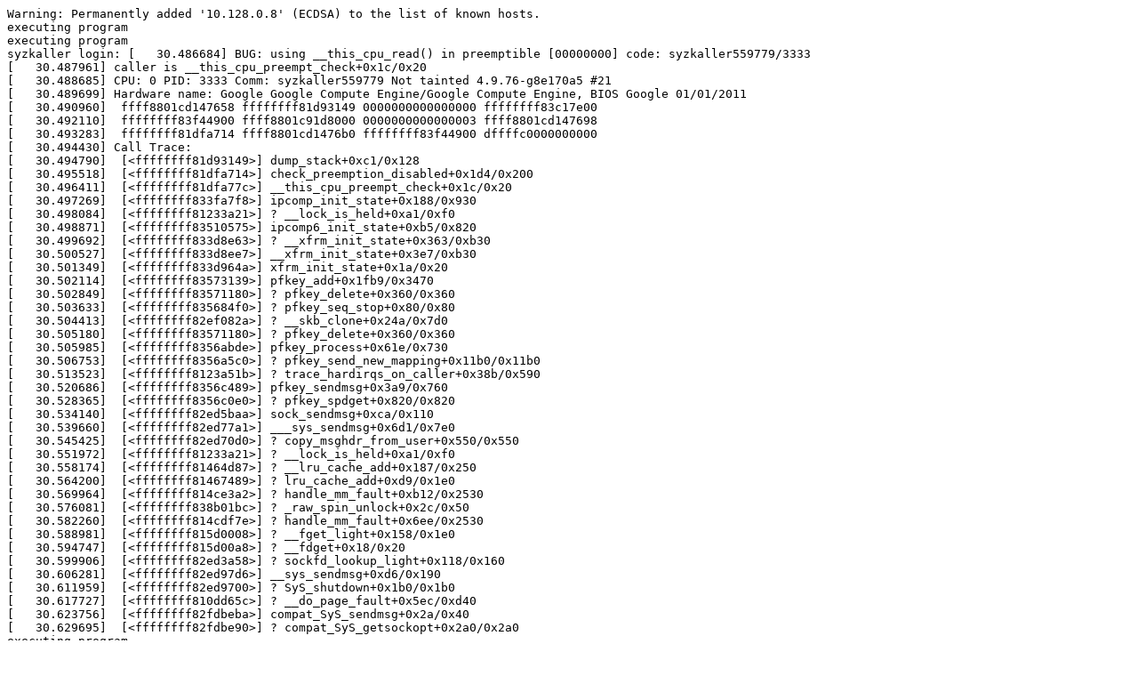

--- FILE ---
content_type: text/plain; charset=utf-8
request_url: https://syzkaller.appspot.com/text?tag=CrashLog&x=1051d849800000
body_size: 4368
content:
Warning: Permanently added '10.128.0.8' (ECDSA) to the list of known hosts.
executing program
executing program
syzkaller login: [   30.486684] BUG: using __this_cpu_read() in preemptible [00000000] code: syzkaller559779/3333
[   30.487961] caller is __this_cpu_preempt_check+0x1c/0x20
[   30.488685] CPU: 0 PID: 3333 Comm: syzkaller559779 Not tainted 4.9.76-g8e170a5 #21
[   30.489699] Hardware name: Google Google Compute Engine/Google Compute Engine, BIOS Google 01/01/2011
[   30.490960]  ffff8801cd147658 ffffffff81d93149 0000000000000000 ffffffff83c17e00
[   30.492110]  ffffffff83f44900 ffff8801c91d8000 0000000000000003 ffff8801cd147698
[   30.493283]  ffffffff81dfa714 ffff8801cd1476b0 ffffffff83f44900 dffffc0000000000
[   30.494430] Call Trace:
[   30.494790]  [<ffffffff81d93149>] dump_stack+0xc1/0x128
[   30.495518]  [<ffffffff81dfa714>] check_preemption_disabled+0x1d4/0x200
[   30.496411]  [<ffffffff81dfa77c>] __this_cpu_preempt_check+0x1c/0x20
[   30.497269]  [<ffffffff833fa7f8>] ipcomp_init_state+0x188/0x930
[   30.498084]  [<ffffffff81233a21>] ? __lock_is_held+0xa1/0xf0
[   30.498871]  [<ffffffff83510575>] ipcomp6_init_state+0xb5/0x820
[   30.499692]  [<ffffffff833d8e63>] ? __xfrm_init_state+0x363/0xb30
[   30.500527]  [<ffffffff833d8ee7>] __xfrm_init_state+0x3e7/0xb30
[   30.501349]  [<ffffffff833d964a>] xfrm_init_state+0x1a/0x20
[   30.502114]  [<ffffffff83573139>] pfkey_add+0x1fb9/0x3470
[   30.502849]  [<ffffffff83571180>] ? pfkey_delete+0x360/0x360
[   30.503633]  [<ffffffff835684f0>] ? pfkey_seq_stop+0x80/0x80
[   30.504413]  [<ffffffff82ef082a>] ? __skb_clone+0x24a/0x7d0
[   30.505180]  [<ffffffff83571180>] ? pfkey_delete+0x360/0x360
[   30.505985]  [<ffffffff8356abde>] pfkey_process+0x61e/0x730
[   30.506753]  [<ffffffff8356a5c0>] ? pfkey_send_new_mapping+0x11b0/0x11b0
[   30.513523]  [<ffffffff8123a51b>] ? trace_hardirqs_on_caller+0x38b/0x590
[   30.520686]  [<ffffffff8356c489>] pfkey_sendmsg+0x3a9/0x760
[   30.528365]  [<ffffffff8356c0e0>] ? pfkey_spdget+0x820/0x820
[   30.534140]  [<ffffffff82ed5baa>] sock_sendmsg+0xca/0x110
[   30.539660]  [<ffffffff82ed77a1>] ___sys_sendmsg+0x6d1/0x7e0
[   30.545425]  [<ffffffff82ed70d0>] ? copy_msghdr_from_user+0x550/0x550
[   30.551972]  [<ffffffff81233a21>] ? __lock_is_held+0xa1/0xf0
[   30.558174]  [<ffffffff81464d87>] ? __lru_cache_add+0x187/0x250
[   30.564200]  [<ffffffff81467489>] ? lru_cache_add+0xd9/0x1e0
[   30.569964]  [<ffffffff814ce3a2>] ? handle_mm_fault+0xb12/0x2530
[   30.576081]  [<ffffffff838b01bc>] ? _raw_spin_unlock+0x2c/0x50
[   30.582260]  [<ffffffff814cdf7e>] ? handle_mm_fault+0x6ee/0x2530
[   30.588981]  [<ffffffff815d0008>] ? __fget_light+0x158/0x1e0
[   30.594747]  [<ffffffff815d00a8>] ? __fdget+0x18/0x20
[   30.599906]  [<ffffffff82ed3a58>] ? sockfd_lookup_light+0x118/0x160
[   30.606281]  [<ffffffff82ed97d6>] __sys_sendmsg+0xd6/0x190
[   30.611959]  [<ffffffff82ed9700>] ? SyS_shutdown+0x1b0/0x1b0
[   30.617727]  [<ffffffff810dd65c>] ? __do_page_fault+0x5ec/0xd40
[   30.623756]  [<ffffffff82fdbeba>] compat_SyS_sendmsg+0x2a/0x40
[   30.629695]  [<ffffffff82fdbe90>] ? compat_SyS_getsockopt+0x2a0/0x2a0
executing program
[   30.636243]  [<ffffffff81006fc7>] do_fast_syscall_32+0x2f7/0x890
[   30.642357]  [<ffffffff81003036>] ? trace_hardirqs_off_thunk+0x1a/0x1c
[   30.648990]  [<ffffffff838b2334>] entry_SYSENTER_compat+0x74/0x83
[   30.656765] BUG: using __this_cpu_read() in preemptible [00000000] code: syzkaller559779/3333
[   30.665875] caller is __this_cpu_preempt_check+0x1c/0x20
[   30.671325] CPU: 0 PID: 3333 Comm: syzkaller559779 Not tainted 4.9.76-g8e170a5 #21
[   30.679003] Hardware name: Google Google Compute Engine/Google Compute Engine, BIOS Google 01/01/2011
[   30.688330]  ffff8801cd147658 ffffffff81d93149 0000000000000000 ffffffff83c17e00
[   30.696303]  ffffffff83f44900 ffff8801c91d8000 0000000000000003 ffff8801cd147698
[   30.704274]  ffffffff81dfa714 ffff8801cd1476b0 ffffffff83f44900 dffffc0000000000
[   30.712508] Call Trace:
[   30.715068]  [<ffffffff81d93149>] dump_stack+0xc1/0x128
[   30.720403]  [<ffffffff81dfa714>] check_preemption_disabled+0x1d4/0x200
[   30.727126]  [<ffffffff81dfa77c>] __this_cpu_preempt_check+0x1c/0x20
[   30.733589]  [<ffffffff833fa7f8>] ipcomp_init_state+0x188/0x930
[   30.739616]  [<ffffffff81233a21>] ? __lock_is_held+0xa1/0xf0
[   30.745383]  [<ffffffff83510575>] ipcomp6_init_state+0xb5/0x820
[   30.751409]  [<ffffffff833d8e63>] ? __xfrm_init_state+0x363/0xb30
[   30.757622]  [<ffffffff833d8ee7>] __xfrm_init_state+0x3e7/0xb30
[   30.763649]  [<ffffffff833d964a>] xfrm_init_state+0x1a/0x20
[   30.769340]  [<ffffffff83573139>] pfkey_add+0x1fb9/0x3470
[   30.774844]  [<ffffffff83571180>] ? pfkey_delete+0x360/0x360
[   30.780607]  [<ffffffff835684f0>] ? pfkey_seq_stop+0x80/0x80
[   30.786378]  [<ffffffff82ef082a>] ? __skb_clone+0x24a/0x7d0
[   30.792057]  [<ffffffff83571180>] ? pfkey_delete+0x360/0x360
[   30.797824]  [<ffffffff8356abde>] pfkey_process+0x61e/0x730
[   30.803505]  [<ffffffff8356a5c0>] ? pfkey_send_new_mapping+0x11b0/0x11b0
[   30.810313]  [<ffffffff8123a51b>] ? trace_hardirqs_on_caller+0x38b/0x590
[   30.817122]  [<ffffffff8356c489>] pfkey_sendmsg+0x3a9/0x760
[   30.822800]  [<ffffffff8356c0e0>] ? pfkey_spdget+0x820/0x820
[   30.828575]  [<ffffffff82ed5baa>] sock_sendmsg+0xca/0x110
[   30.834080]  [<ffffffff82ed77a1>] ___sys_sendmsg+0x6d1/0x7e0
[   30.839846]  [<ffffffff82ed70d0>] ? copy_msghdr_from_user+0x550/0x550
[   30.846394]  [<ffffffff81233a21>] ? __lock_is_held+0xa1/0xf0
[   30.852159]  [<ffffffff81464d87>] ? __lru_cache_add+0x187/0x250
[   30.858186]  [<ffffffff81467489>] ? lru_cache_add+0xd9/0x1e0
[   30.864570]  [<ffffffff814ce3a2>] ? handle_mm_fault+0xb12/0x2530
[   30.870685]  [<ffffffff838b01bc>] ? _raw_spin_unlock+0x2c/0x50
[   30.876625]  [<ffffffff814cdf7e>] ? handle_mm_fault+0x6ee/0x2530
[   30.882738]  [<ffffffff815d0008>] ? __fget_light+0x158/0x1e0
[   30.888503]  [<ffffffff815d00a8>] ? __fdget+0x18/0x20
[   30.893661]  [<ffffffff82ed3a58>] ? sockfd_lookup_light+0x118/0x160
[   30.900033]  [<ffffffff82ed97d6>] __sys_sendmsg+0xd6/0x190
[   30.905625]  [<ffffffff82ed9700>] ? SyS_shutdown+0x1b0/0x1b0
[   30.911397]  [<ffffffff810dd65c>] ? __do_page_fault+0x5ec/0xd40
[   30.917423]  [<ffffffff82fdbeba>] compat_SyS_sendmsg+0x2a/0x40
[   30.923372]  [<ffffffff82fdbe90>] ? compat_SyS_getsockopt+0x2a0/0x2a0
[   30.929924]  [<ffffffff81006fc7>] do_fast_syscall_32+0x2f7/0x890
executing program
[   30.936037]  [<ffffffff81003036>] ? trace_hardirqs_off_thunk+0x1a/0x1c
[   30.942679]  [<ffffffff838b2334>] entry_SYSENTER_compat+0x74/0x83
[   30.950786] BUG: using __this_cpu_read() in preemptible [00000000] code: syzkaller559779/3333
[   30.959443] caller is __this_cpu_preempt_check+0x1c/0x20
[   30.964905] CPU: 0 PID: 3333 Comm: syzkaller559779 Not tainted 4.9.76-g8e170a5 #21
[   30.972579] Hardware name: Google Google Compute Engine/Google Compute Engine, BIOS Google 01/01/2011
[   30.982166]  ffff8801cd147658 ffffffff81d93149 0000000000000000 ffffffff83c17e00
[   30.990149]  ffffffff83f44900 ffff8801c91d8000 0000000000000003 ffff8801cd147698
[   30.998113]  ffffffff81dfa714 ffff8801cd1476b0 ffffffff83f44900 dffffc0000000000
[   31.006077] Call Trace:
[   31.008635]  [<ffffffff81d93149>] dump_stack+0xc1/0x128
[   31.013968]  [<ffffffff81dfa714>] check_preemption_disabled+0x1d4/0x200
[   31.020696]  [<ffffffff81dfa77c>] __this_cpu_preempt_check+0x1c/0x20
[   31.027158]  [<ffffffff833fa7f8>] ipcomp_init_state+0x188/0x930
[   31.033184]  [<ffffffff81233a21>] ? __lock_is_held+0xa1/0xf0
[   31.038949]  [<ffffffff83510575>] ipcomp6_init_state+0xb5/0x820
[   31.044976]  [<ffffffff833d8e63>] ? __xfrm_init_state+0x363/0xb30
[   31.051174]  [<ffffffff833d8ee7>] __xfrm_init_state+0x3e7/0xb30
[   31.057198]  [<ffffffff833d964a>] xfrm_init_state+0x1a/0x20
[   31.062880]  [<ffffffff83573139>] pfkey_add+0x1fb9/0x3470
[   31.068387]  [<ffffffff83571180>] ? pfkey_delete+0x360/0x360
[   31.074149]  [<ffffffff835684f0>] ? pfkey_seq_stop+0x80/0x80
[   31.079915]  [<ffffffff82ef082a>] ? __skb_clone+0x24a/0x7d0
[   31.085595]  [<ffffffff83571180>] ? pfkey_delete+0x360/0x360
[   31.091360]  [<ffffffff8356abde>] pfkey_process+0x61e/0x730
[   31.097038]  [<ffffffff8356a5c0>] ? pfkey_send_new_mapping+0x11b0/0x11b0
[   31.104455]  [<ffffffff8123a51b>] ? trace_hardirqs_on_caller+0x38b/0x590
[   31.112649]  [<ffffffff8356c489>] pfkey_sendmsg+0x3a9/0x760
[   31.118337]  [<ffffffff8356c0e0>] ? pfkey_spdget+0x820/0x820
[   31.124101]  [<ffffffff82ed5baa>] sock_sendmsg+0xca/0x110
[   31.129605]  [<ffffffff82ed77a1>] ___sys_sendmsg+0x6d1/0x7e0
[   31.135371]  [<ffffffff82ed70d0>] ? copy_msghdr_from_user+0x550/0x550
[   31.141918]  [<ffffffff81233a21>] ? __lock_is_held+0xa1/0xf0
[   31.147689]  [<ffffffff81464d87>] ? __lru_cache_add+0x187/0x250
[   31.153716]  [<ffffffff81467489>] ? lru_cache_add+0xd9/0x1e0
[   31.159481]  [<ffffffff814ce3a2>] ? handle_mm_fault+0xb12/0x2530
[   31.165600]  [<ffffffff838b01bc>] ? _raw_spin_unlock+0x2c/0x50
[   31.171537]  [<ffffffff814cdf7e>] ? handle_mm_fault+0x6ee/0x2530
[   31.177649]  [<ffffffff815d0008>] ? __fget_light+0x158/0x1e0
[   31.183413]  [<ffffffff815d00a8>] ? __fdget+0x18/0x20
[   31.188569]  [<ffffffff82ed3a58>] ? sockfd_lookup_light+0x118/0x160
[   31.194940]  [<ffffffff82ed97d6>] __sys_sendmsg+0xd6/0x190
[   31.200541]  [<ffffffff82ed9700>] ? SyS_shutdown+0x1b0/0x1b0
[   31.206308]  [<ffffffff810dd65c>] ? __do_page_fault+0x5ec/0xd40
[   31.213030]  [<ffffffff82fdbeba>] compat_SyS_sendmsg+0x2a/0x40
[   31.218969]  [<ffffffff82fdbe90>] ? compat_SyS_getsockopt+0x2a0/0x2a0
[   31.226229]  [<ffffffff81006fc7>] do_fast_syscall_32+0x2f7/0x890
[   31.232517]  [<ffffffff81003036>] ? trace_hardirqs_off_thunk+0x1a/0x1c
executing program
[   31.239161]  [<ffffffff838b2334>] entry_SYSENTER_compat+0x74/0x83
[   31.247676] BUG: using __this_cpu_read() in preemptible [00000000] code: syzkaller559779/3333
[   31.256394] caller is __this_cpu_preempt_check+0x1c/0x20
[   31.261853] CPU: 0 PID: 3333 Comm: syzkaller559779 Not tainted 4.9.76-g8e170a5 #21
[   31.269534] Hardware name: Google Google Compute Engine/Google Compute Engine, BIOS Google 01/01/2011
[   31.278862]  ffff8801cd147658 ffffffff81d93149 0000000000000000 ffffffff83c17e00
[   31.287556]  ffffffff83f44900 ffff8801c91d8000 0000000000000003 ffff8801cd147698
[   31.295517]  ffffffff81dfa714 ffff8801cd1476b0 ffffffff83f44900 dffffc0000000000
[   31.303478] Call Trace:
[   31.306036]  [<ffffffff81d93149>] dump_stack+0xc1/0x128
[   31.311368]  [<ffffffff81dfa714>] check_preemption_disabled+0x1d4/0x200
[   31.318097]  [<ffffffff81dfa77c>] __this_cpu_preempt_check+0x1c/0x20
[   31.324558]  [<ffffffff833fa7f8>] ipcomp_init_state+0x188/0x930
[   31.330582]  [<ffffffff81233a21>] ? __lock_is_held+0xa1/0xf0
[   31.336349]  [<ffffffff83510575>] ipcomp6_init_state+0xb5/0x820
[   31.342376]  [<ffffffff833d8e63>] ? __xfrm_init_state+0x363/0xb30
[   31.348575]  [<ffffffff833d8ee7>] __xfrm_init_state+0x3e7/0xb30
[   31.354602]  [<ffffffff833d964a>] xfrm_init_state+0x1a/0x20
[   31.360281]  [<ffffffff83573139>] pfkey_add+0x1fb9/0x3470
[   31.365786]  [<ffffffff83571180>] ? pfkey_delete+0x360/0x360
[   31.371547]  [<ffffffff835684f0>] ? pfkey_seq_stop+0x80/0x80
[   31.377315]  [<ffffffff82ef082a>] ? __skb_clone+0x24a/0x7d0
[   31.382993]  [<ffffffff83571180>] ? pfkey_delete+0x360/0x360
executing program
executing program
[   31.388757]  [<ffffffff8356abde>] pfkey_process+0x61e/0x730
[   31.394434]  [<ffffffff8356a5c0>] ? pfkey_send_new_mapping+0x11b0/0x11b0
[   31.401242]  [<ffffffff8123a51b>] ? trace_hardirqs_on_caller+0x38b/0x590
[   31.408052]  [<ffffffff8356c489>] pfkey_sendmsg+0x3a9/0x760
[   31.413746]  [<ffffffff8356c0e0>] ? pfkey_spdget+0x820/0x820
[   31.419513]  [<ffffffff82ed5baa>] sock_sendmsg+0xca/0x110
[   31.425019]  [<ffffffff82ed77a1>] ___sys_sendmsg+0x6d1/0x7e0
[   31.430786]  [<ffffffff82ed70d0>] ? copy_msghdr_from_user+0x550/0x550
executing program
executing program
executing program
executing program
executing program
executing program
executing program
executing program
executing program
executing program
executing program
executing program
executing program
executing program
executing program
executing program
executing program
executing program
executing program
executing program
executing program
executing program
executing program
executing program
executing program
executing program
executing program
executing program
executing program
executing program
executing program
executing program
executing program
executing program
executing program
executing program
executing program
executing program
executing program
executing program
executing program
executing program
executing program
executing program
executing program
executing program
executing program
executing program
executing program
executing program
executing program
executing program
executing program
executing program
executing program
executing program
executing program
executing program
executing program
executing program
executing program
executing program
executing program
executing program
executing program
executing program
executing program
executing program
executing program
executing program
executing program
executing program
executing program
executing program
executing program
executing program
executing program
executing program
executing program
executing program
executing program
executing program
executing program
executing program
executing program
executing program
executing program
[   31.437342]  [<ffffffff81233a21>] ? __lock_is_held+0xa1/0xf0
[   31.437349]  [<ffffffff81464d87>] ? __lru_cache_add+0x187/0x250
[   31.437352]  [<ffffffff81467489>] ? lru_cache_add+0xd9/0x1e0
[   31.437356]  [<ffffffff814ce3a2>] ? handle_mm_fault+0xb12/0x2530
[   31.437363]  [<ffffffff838b01bc>] ? _raw_spin_unlock+0x2c/0x50
[   31.437367]  [<ffffffff814cdf7e>] ? handle_mm_fault+0x6ee/0x2530
executing program
executing program
executing program
executing program
executing program
executing program
executing program
executing program
executing program
executing program
executing program
executing program
executing program
executing program
executing program
executing program
executing program
executing program
executing program
executing program
executing program
executing program
executing program
executing program
executing program
executing program
executing program
executing program
executing program
executing program
executing program
executing program
executing program
executing program
executing program
executing program
executing program
executing program
executing program
executing program
executing program
executing program
executing program
executing program
executing program
executing program
executing program
executing program
executing program
executing program
executing program
executing program
executing program
executing program
executing program
executing program
executing program
executing program
executing program
executing program
executing program
executing program
executing program
executing program
executing program
executing program
executing program
executing program
executing program
executing program
executing program
executing program
executing program
executing program
executing program
executing program
executing program
executing program
executing program
executing program
executing program
executing program
executing program
executing program
executing program
executing program
[   31.437372]  [<ffffffff815d0008>] ? __fget_light+0x158/0x1e0
[   31.437375]  [<ffffffff815d00a8>] ? __fdget+0x18/0x20
[   31.437379]  [<ffffffff82ed3a58>] ? sockfd_lookup_light+0x118/0x160
[   31.437383]  [<ffffffff82ed97d6>] __sys_sendmsg+0xd6/0x190
[   31.437386]  [<ffffffff82ed9700>] ? SyS_shutdown+0x1b0/0x1b0
[   31.437393]  [<ffffffff810dd65c>] ? __do_page_fault+0x5ec/0xd40
[   31.437400]  [<ffffffff82fdbeba>] compat_SyS_sendmsg+0x2a/0x40
[   31.437404]  [<ffffffff82fdbe90>] ? compat_SyS_getsockopt+0x2a0/0x2a0
executing program
executing program
executing program
executing program
executing program
executing program
executing program
executing program
executing program
executing program
executing program
executing program
executing program
executing program
executing program
executing program
executing program
executing program
executing program
executing program
executing program
executing program
executing program
executing program
executing program
executing program
executing program
executing program
executing program
executing program
executing program
executing program
executing program
executing program
executing program
executing program
executing program
executing program
executing program
executing program
executing program
executing program
executing program
executing program
executing program
executing program
executing program
executing program
executing program
executing program
executing program
executing program
executing program
executing program
executing program
executing program
executing program
executing program
executing program
executing program
executing program
executing program
executing program
executing program
executing program
executing program
executing program
executing program
executing program
executing program
executing program
executing program
executing program
executing program
executing program
executing program
executing program
executing program
executing program
executing program
executing program
executing program
executing program
executing program
executing program
executing program
[   31.437409]  [<ffffffff81006fc7>] do_fast_syscall_32+0x2f7/0x890
[   31.437412]  [<ffffffff81003036>] ? trace_hardirqs_off_thunk+0x1a/0x1c
[   31.437416]  [<ffffffff838b2334>] entry_SYSENTER_compat+0x74/0x83
[   31.439479] BUG: using __this_cpu_read() in preemptible [00000000] code: syzkaller559779/3333
[   31.439488] caller is __this_cpu_preempt_check+0x1c/0x20
[   31.439493] CPU: 0 PID: 3333 Comm: syzkaller559779 Not tainted 4.9.76-g8e170a5 #21
executing program
executing program
executing program
executing program
executing program
executing program
executing program
executing program
executing program
executing program
executing program
executing program
executing program
executing program
executing program
executing program
executing program
executing program
executing program
executing program
executing program
executing program
executing program
executing program
executing program
executing program
executing program
executing program
executing program
executing program
executing program
executing program
executing program
executing program
executing program
executing program
executing program
executing program
executing program
executing program
executing program
executing program
executing program
executing program
executing program
executing program
executing program
executing program
executing program
executing program
executing program
executing program
executing program
executing program
executing program
executing program
executing program
executing program
executing program
executing program
executing program
executing program
executing program
executing program
executing program
executing program
executing program
executing program
executing program
executing program
executing program
executing program
executing program
executing program
executing program
executing program
executing program
executing program
executing program
executing program
executing program
executing program
executing program
executing program
executing program
[   31.439495] Hardware name: Google Google Compute Engine/Google Compute Engine, BIOS Google 01/01/2011
[   31.439502]  ffff8801cd147658 ffffffff81d93149 0000000000000000 ffffffff83c17e00
[   31.439507]  ffffffff83f44900 ffff8801c91d8000 0000000000000003 ffff8801cd147698
[   31.439512]  ffffffff81dfa714 ffff8801cd1476b0 ffffffff83f44900 dffffc0000000000
[   31.439513] Call Trace:
[   31.439519]  [<ffffffff81d93149>] dump_stack+0xc1/0x128
[   31.439524]  [<ffffffff81dfa714>] check_preemption_disabled+0x1d4/0x200
executing program
executing program
executing program
executing program
executing program
executing program
executing program
executing program
executing program
executing program
executing program
executing program
executing program
executing program
executing program
executing program
executing program
executing program
executing program
executing program
executing program
executing program
executing program
executing program
executing program
executing program
executing program
executing program
executing program
executing program
executing program
executing program
executing program
executing program
executing program
executing program
executing program
executing program
executing program
executing program
executing program
executing program
executing program
executing program
executing program
executing program
executing program
executing program
executing program
executing program
executing program
executing program
executing program
executing program
executing program
executing program
executing program
executing program
executing program
executing program
executing program
executing program
executing program
executing program
executing program
executing program
executing program
executing program
executing program
executing program
executing program
executing program
executing program
executing program
executing program
executing program
executing program
executing program
executing program
executing program
executing program
executing program
executing program
executing program
[   31.439528]  [<ffffffff81dfa77c>] __this_cpu_preempt_check+0x1c/0x20
[   31.439534]  [<ffffffff833fa7f8>] ipcomp_init_state+0x188/0x930
[   31.439540]  [<ffffffff81233a21>] ? __lock_is_held+0xa1/0xf0
[   31.439544]  [<ffffffff83510575>] ipcomp6_init_state+0xb5/0x820
[   31.439547]  [<ffffffff833d8e63>] ? __xfrm_init_state+0x363/0xb30
[   31.439550]  [<ffffffff833d8ee7>] __xfrm_init_state+0x3e7/0xb30
[   31.439554]  [<ffffffff833d964a>] xfrm_init_state+0x1a/0x20
[   31.439559]  [<ffffffff83573139>] pfkey_add+0x1fb9/0x3470
executing program
executing program
executing program
executing program
executing program
executing program
executing program
executing program
executing program
executing program
executing program
executing program
executing program
executing program
executing program
executing program
executing program
executing program
executing program
executing program
executing program
executing program
executing program
executing program
executing program
executing program
executing program
executing program
executing program
executing program
executing program
executing program
executing program
executing program
executing program
executing program
executing program
executing program
executing program
executing program
executing program
executing program
executing program
executing program
executing program
executing program
executing program
executing program
executing program
executing program
executing program
executing program
executing program
executing program
executing program
executing program
executing program
executing program
executing program
executing program
executing program
executing program
executing program
executing program
executing program
executing program
executing program
executing program
executing program
executing program
executing program
executing program
executing program
executing program
executing program
executing program
executing program
executing program
executing program
executing program
executing program
executing program
[   31.439562]  [<ffffffff83571180>] ? pfkey_delete+0x360/0x360
[   31.439566]  [<ffffffff835684f0>] ? pfkey_seq_stop+0x80/0x80
[   31.439571]  [<ffffffff82ef082a>] ? __skb_clone+0x24a/0x7d0
[   31.439574]  [<ffffffff83571180>] ? pfkey_delete+0x360/0x360
[   31.439578]  [<ffffffff8356abde>] pfkey_process+0x61e/0x730
[   31.439582]  [<ffffffff8356a5c0>] ? pfkey_send_new_mapping+0x11b0/0x11b0
[   31.439586]  [<ffffffff8123a51b>] ? trace_hardirqs_on_caller+0x38b/0x590
[   31.439590]  [<ffffffff8356c489>] pfkey_sendmsg+0x3a9/0x760
executing program
executing program
executing program
executing program
executing program
executing program
executing program
executing program
executing program
executing program
executing program
executing program
executing program
executing program
executing program
executing program
executing program
executing program
executing program
executing program
executing program
executing program
executing program
executing program
executing program
executing program
executing program
executing program
executing program
executing program
executing program
executing program
executing program
executing program
executing program
executing program
executing program
executing program
executing program
executing program
executing program
executing program
executing program
executing program
executing program
executing program
executing program
executing program
executing program
executing program
executing program
executing program
executing program
executing program
executing program
executing program
executing program
executing program
executing program
executing program
executing program
executing program
executing program
executing program
executing program
executing program
executing program
executing program
executing program
executing program
executing program
executing program
executing program
executing program
executing program
executing program
executing program
executing program
executing program
executing program
executing program
executing program
[   31.439593]  [<ffffffff8356c0e0>] ? pfkey_spdget+0x820/0x820
[   31.439598]  [<ffffffff82ed5baa>] sock_sendmsg+0xca/0x110
[   31.439602]  [<ffffffff82ed77a1>] ___sys_sendmsg+0x6d1/0x7e0
[   31.439607]  [<ffffffff82ed70d0>] ? copy_msghdr_from_user+0x550/0x550
[   31.439610]  [<ffffffff81233a21>] ? __lock_is_held+0xa1/0xf0
[   31.439617]  [<ffffffff81464d87>] ? __lru_cache_add+0x187/0x250
[   31.439620]  [<ffffffff81467489>] ? lru_cache_add+0xd9/0x1e0
[   31.439624]  [<ffffffff814ce3a2>] ? handle_mm_fault+0xb12/0x2530
executing program
executing program
executing program
executing program
executing program
executing program
executing program
executing program
executing program
executing program
executing program
executing program
executing program
executing program
executing program
executing program
executing program
executing program
executing program
executing program
executing program
executing program
executing program
executing program
executing program
executing program
executing program
executing program
executing program
executing program
executing program
executing program
executing program
executing program
executing program
executing program
executing program
executing program
executing program
executing program
executing program
executing program
executing program
executing program
executing program
executing program
executing program
executing program
executing program
executing program
executing program
executing program
executing program
executing program
executing program
executing program
executing program
executing program
executing program
executing program
executing program
executing program
executing program
executing program
executing program
executing program
executing program
executing program
executing program
executing program
executing program
executing program
executing program
executing program
executing program
executing program
executing program
executing program
executing program
executing program
executing program
[   31.439630]  [<ffffffff838b01bc>] ? _raw_spin_unlock+0x2c/0x50
[   31.439634]  [<ffffffff814cdf7e>] ? handle_mm_fault+0x6ee/0x2530
[   31.439638]  [<ffffffff815d0008>] ? __fget_light+0x158/0x1e0
[   31.439642]  [<ffffffff815d00a8>] ? __fdget+0x18/0x20
[   31.439645]  [<ffffffff82ed3a58>] ? sockfd_lookup_light+0x118/0x160
[   31.439649]  [<ffffffff82ed97d6>] __sys_sendmsg+0xd6/0x190
[   31.439652]  [<ffffffff82ed9700>] ? SyS_shutdown+0x1b0/0x1b0
executing program
executing program
executing program
executing program
executing program
executing program
executing program
executing program
executing program
executing program
executing program
executing program
executing program
executing program
executing program
executing program
executing program
executing program
executing program
executing program
executing program
executing program
executing program
executing program
executing program
executing program
executing program
executing program
executing program
executing program
executing program
executing program
executing program
executing program
executing program
executing program
executing program
executing program
executing program
executing program
executing program
executing program
executing program
executing program
executing program
executing program
executing program
executing program
executing program
executing program
executing program
executing program
executing program
executing program
executing program
executing program
executing program
executing program
executing program
executing program
executing program
executing program
executing program
executing program
executing program
executing program
executing program
executing program
executing program
executing program
executing program
executing program
executing program
executing program
executing program
executing program
executing program
executing program
executing program
executing program
[   31.439658]  [<ffffffff810dd65c>] ? __do_page_fault+0x5ec/0xd40
[   31.439664]  [<ffffffff82fdbeba>] compat_SyS_sendmsg+0x2a/0x40
[   31.439668]  [<ffffffff82fdbe90>] ? compat_SyS_getsockopt+0x2a0/0x2a0
[   31.439672]  [<ffffffff81006fc7>] do_fast_syscall_32+0x2f7/0x890
[   31.439676]  [<ffffffff81003036>] ? trace_hardirqs_off_thunk+0x1a/0x1c
[   31.439680]  [<ffffffff838b2334>] entry_SYSENTER_compat+0x74/0x83
[   31.440470] BUG: using __this_cpu_read() in preemptible [00000000] code: syzkaller559779/3333
executing program
executing program
executing program
executing program
executing program
executing program
executing program
executing program
executing program
executing program
executing program
executing program
executing program
executing program
executing program
executing program
executing program
executing program
executing program
executing program
executing program
executing program
executing program
executing program
executing program
executing program
executing program
executing program
executing program
executing program
executing program
executing program
executing program
executing program
executing program
executing program
executing program
executing program
executing program
executing program
executing program
executing program
executing program
executing program
executing program
executing program
executing program
executing program
executing program
executing program
executing program
executing program
executing program
executing program
executing program
executing program
executing program
executing program
executing program
executing program
executing program
executing program
executing program
executing program
executing program
executing program
executing program
executing program
executing program
executing program
executing program
executing program
executing program
executing program
executing program
executing program
executing program
executing program
executing program
[   31.440475] caller is __this_cpu_preempt_check+0x1c/0x20
[   31.440479] CPU: 0 PID: 3333 Comm: syzkaller559779 Not tainted 4.9.76-g8e170a5 #21
[   31.440481] Hardware name: Google Google Compute Engine/Google Compute Engine, BIOS Google 01/01/2011
[   31.440487]  ffff8801cd147658 ffffffff81d93149 0000000000000000 ffffffff83c17e00
[   31.440492]  ffffffff83f44900 ffff8801c91d8000 0000000000000003 ffff8801cd147698
[   31.440497]  ffffffff81dfa714 ffff8801cd1476b0 ffffffff83f44900 dffffc0000000000
[   31.440498] Call Trace:
executing program
executing program
executing program
executing program
executing program
executing program
executing program
executing program
executing program
executing program
executing program
executing program
executing program
executing program
executing program
executing program
executing program
executing program
executing program
executing program
executing program
executing program
executing program
executing program
executing program
executing program
executing program
executing program
executing program
executing program
executing program
executing program
executing program
executing program
executing program
executing program
executing program
executing program
executing program
executing program
executing program
executing program
executing program
executing program
executing program
executing program
executing program
executing program
executing program
executing program
executing program
executing program
executing program
executing program
executing program
executing program
executing program
executing program
executing program
executing program
executing program
executing program
executing program
executing program
executing program
executing program
executing program
executing program
executing program
executing program
executing program
executing program
executing program
executing program
executing program
executing program
executing program
executing program
executing program
executing program
[   31.440503]  [<ffffffff81d93149>] dump_stack+0xc1/0x128
[   31.440507]  [<ffffffff81dfa714>] check_preemption_disabled+0x1d4/0x200
[   31.440511]  [<ffffffff81dfa77c>] __this_cpu_preempt_check+0x1c/0x20
[   31.440516]  [<ffffffff833fa7f8>] ipcomp_init_state+0x188/0x930
[   31.440520]  [<ffffffff81233a21>] ? __lock_is_held+0xa1/0xf0
[   31.440524]  [<ffffffff83510575>] ipcomp6_init_state+0xb5/0x820
[   31.440527]  [<ffffffff833d8e63>] ? __xfrm_init_state+0x363/0xb30
executing program
executing program
executing program
executing program
executing program
executing program
executing program
executing program
executing program
executing program
executing program
executing program
executing program
executing program
executing program
executing program
executing program
executing program
executing program
executing program
executing program
executing program
executing program
executing program
executing program
executing program
executing program
executing program
executing program
executing program
executing program
executing program
executing program
executing program
executing program
executing program
executing program
executing program
executing program
executing program
executing program
executing program
executing program
executing program
executing program
executing program
executing program
executing program
executing program
executing program
executing program
executing program
executing program
executing program
executing program
executing program
executing program
executing program
executing program
executing program
executing program
executing program
executing program
executing program
executing program
executing program
executing program
executing program
executing program
executing program
executing program
executing program
executing program
executing program
executing program
executing program
executing program
executing program
executing program
[   31.440530]  [<ffffffff833d8ee7>] __xfrm_init_state+0x3e7/0xb30
[   31.440534]  [<ffffffff833d964a>] xfrm_init_state+0x1a/0x20
[   31.440537]  [<ffffffff83573139>] pfkey_add+0x1fb9/0x3470
[   31.440541]  [<ffffffff83571180>] ? pfkey_delete+0x360/0x360
[   31.440544]  [<ffffffff835684f0>] ? pfkey_seq_stop+0x80/0x80
[   31.440548]  [<ffffffff82ef082a>] ? __skb_clone+0x24a/0x7d0
[   31.440551]  [<ffffffff83571180>] ? pfkey_delete+0x360/0x360
[   31.440555]  [<ffffffff8356abde>] pfkey_process+0x61e/0x730
[   31.440559]  [<ffffffff8356a5c0>] ? pfkey_send_new_mapping+0x11b0/0x11b0
executing program
executing program
executing program
executing program
executing program
executing program
executing program
executing program
executing program
executing program
executing program
executing program
executing program
executing program
executing program
executing program
executing program
executing program
executing program
executing program
executing program
executing program
executing program
executing program
executing program
[   31.440563]  [<ffffffff8123a51b>] ? trace_hardirqs_on_caller+0x38b/0x590
[   31.440567]  [<ffffffff8356c489>] pfkey_sendmsg+0x3a9/0x760
[   31.440570]  [<ffffffff8356c0e0>] ? pfkey_spdget+0x820/0x820
[   31.440574]  [<ffffffff82ed5baa>] sock_sendmsg+0xca/0x110
[   31.440578]  [<ffffffff82ed77a1>] ___sys_sendmsg+0x6d1/0x7e0
[   31.440582]  [<ffffffff82ed70d0>] ? copy_msghdr_from_user+0x550/0x550
[   31.440586]  [<ffffffff81233a21>] ? __lock_is_held+0xa1/0xf0
executing program
[   31.440591]  [<ffffffff81464d87>] ? __lru_cache_add+0x187/0x250
[   31.440594]  [<ffffffff81467489>] ? lru_cache_add+0xd9/0x1e0
[   31.440597]  [<ffffffff814ce3a2>] ? handle_mm_fault+0xb12/0x2530
[   31.440602]  [<ffffffff838b01bc>] ? _raw_spin_unlock+0x2c/0x50
[   31.440605]  [<ffffffff814cdf7e>] ? handle_mm_fault+0x6ee/0x2530
[   31.440609]  [<ffffffff815d0008>] ? __fget_light+0x158/0x1e0
[   31.440612]  [<ffffffff815d00a8>] ? __fdget+0x18/0x20
[   31.440616]  [<ffffffff82ed3a58>] ? sockfd_lookup_light+0x118/0x160
executing program
[   31.440619]  [<ffffffff82ed97d6>] __sys_sendmsg+0xd6/0x190
[   31.440622]  [<ffffffff82ed9700>] ? SyS_shutdown+0x1b0/0x1b0
[   31.440627]  [<ffffffff810dd65c>] ? __do_page_fault+0x5ec/0xd40
[   31.440632]  [<ffffffff82fdbeba>] compat_SyS_sendmsg+0x2a/0x40
[   31.440636]  [<ffffffff82fdbe90>] ? compat_SyS_getsockopt+0x2a0/0x2a0
[   31.440639]  [<ffffffff81006fc7>] do_fast_syscall_32+0x2f7/0x890
[   31.440643]  [<ffffffff81003036>] ? trace_hardirqs_off_thunk+0x1a/0x1c
[   31.440647]  [<ffffffff838b2334>] entry_SYSENTER_compat+0x74/0x83
executing program
[   31.441283] BUG: using __this_cpu_read() in preemptible [00000000] code: syzkaller559779/3333
[   31.441288] caller is __this_cpu_preempt_check+0x1c/0x20
[   31.441292] CPU: 0 PID: 3333 Comm: syzkaller559779 Not tainted 4.9.76-g8e170a5 #21
[   31.441294] Hardware name: Google Google Compute Engine/Google Compute Engine, BIOS Google 01/01/2011
[   31.441300]  ffff8801cd147658 ffffffff81d93149 0000000000000000 ffffffff83c17e00
[   31.441305]  ffffffff83f44900 ffff8801c91d8000 0000000000000003 ffff8801cd147698
[   31.441309]  ffffffff81dfa714 ffff8801cd1476b0 ffffffff83f44900 dffffc0000000000
executing program
executing program
[   31.441310] Call Trace:
[   31.441315]  [<ffffffff81d93149>] dump_stack+0xc1/0x128
[   31.441319]  [<ffffffff81dfa714>] check_preemption_disabled+0x1d4/0x200
[   31.441323]  [<ffffffff81dfa77c>] __this_cpu_preempt_check+0x1c/0x20
[   31.441327]  [<ffffffff833fa7f8>] ipcomp_init_state+0x188/0x930
[   31.441332]  [<ffffffff81233a21>] ? __lock_is_held+0xa1/0xf0
[   31.441336]  [<ffffffff83510575>] ipcomp6_init_state+0xb5/0x820
[   31.441339]  [<ffffffff833d8e63>] ? __xfrm_init_state+0x363/0xb30
[   31.441342]  [<ffffffff833d8ee7>] __xfrm_init_state+0x3e7/0xb30
executing program
[   31.441346]  [<ffffffff833d964a>] xfrm_init_state+0x1a/0x20
[   31.441349]  [<ffffffff83573139>] pfkey_add+0x1fb9/0x3470
[   31.441353]  [<ffffffff83571180>] ? pfkey_delete+0x360/0x360
[   31.441357]  [<ffffffff835684f0>] ? pfkey_seq_stop+0x80/0x80
[   31.441361]  [<ffffffff82ef082a>] ? __skb_clone+0x24a/0x7d0
[   31.441364]  [<ffffffff83571180>] ? pfkey_delete+0x360/0x360
[   31.441367]  [<ffffffff8356abde>] pfkey_process+0x61e/0x730
[   31.441371]  [<ffffffff8356a5c0>] ? pfkey_send_new_mapping+0x11b0/0x11b0
executing program
[   31.441375]  [<ffffffff8123a51b>] ? trace_hardirqs_on_caller+0x38b/0x590
[   31.441379]  [<ffffffff8356c489>] pfkey_sendmsg+0x3a9/0x760
[   31.441382]  [<ffffffff8356c0e0>] ? pfkey_spdget+0x820/0x820
[   31.441386]  [<ffffffff82ed5baa>] sock_sendmsg+0xca/0x110
[   31.441390]  [<ffffffff82ed77a1>] ___sys_sendmsg+0x6d1/0x7e0
[   31.441394]  [<ffffffff82ed70d0>] ? copy_msghdr_from_user+0x550/0x550
[   31.441398]  [<ffffffff81233a21>] ? __lock_is_held+0xa1/0xf0
[   31.441403]  [<ffffffff81464d87>] ? __lru_cache_add+0x187/0x250
executing program
[   31.441406]  [<ffffffff81467489>] ? lru_cache_add+0xd9/0x1e0
[   31.441409]  [<ffffffff814ce3a2>] ? handle_mm_fault+0xb12/0x2530
[   31.441414]  [<ffffffff838b01bc>] ? _raw_spin_unlock+0x2c/0x50
[   31.441417]  [<ffffffff814cdf7e>] ? handle_mm_fault+0x6ee/0x2530
[   31.441421]  [<ffffffff815d0008>] ? __fget_light+0x158/0x1e0
[   31.441424]  [<ffffffff815d00a8>] ? __fdget+0x18/0x20
[   31.441428]  [<ffffffff82ed3a58>] ? sockfd_lookup_light+0x118/0x160
[   31.441431]  [<ffffffff82ed97d6>] __sys_sendmsg+0xd6/0x190
[   31.441434]  [<ffffffff82ed9700>] ? SyS_shutdown+0x1b0/0x1b0
executing program
executing program
[   31.441438]  [<ffffffff810dd65c>] ? __do_page_fault+0x5ec/0xd40
[   31.441443]  [<ffffffff82fdbeba>] compat_SyS_sendmsg+0x2a/0x40
[   31.441447]  [<ffffffff82fdbe90>] ? compat_SyS_getsockopt+0x2a0/0x2a0
[   31.441451]  [<ffffffff81006fc7>] do_fast_syscall_32+0x2f7/0x890
[   31.441454]  [<ffffffff81003036>] ? trace_hardirqs_off_thunk+0x1a/0x1c
[   31.441458]  [<ffffffff838b2334>] entry_SYSENTER_compat+0x74/0x83
[   31.442135] BUG: using __this_cpu_read() in preemptible [00000000] code: syzkaller559779/3333
executing program
[   31.442140] caller is __this_cpu_preempt_check+0x1c/0x20
[   31.442143] CPU: 0 PID: 3333 Comm: syzkaller559779 Not tainted 4.9.76-g8e170a5 #21
[   31.442145] Hardware name: Google Google Compute Engine/Google Compute Engine, BIOS Google 01/01/2011
[   31.442151]  ffff8801cd147658 ffffffff81d93149 0000000000000000 ffffffff83c17e00
[   31.442156]  ffffffff83f44900 ffff8801c91d8000 0000000000000003 ffff8801cd147698
[   31.442161]  ffffffff81dfa714 ffff8801cd1476b0 ffffffff83f44900 dffffc0000000000
[   31.442162] Call Trace:
executing program
[   31.442167]  [<ffffffff81d93149>] dump_stack+0xc1/0x128
[   31.442171]  [<ffffffff81dfa714>] check_preemption_disabled+0x1d4/0x200
[   31.442175]  [<ffffffff81dfa77c>] __this_cpu_preempt_check+0x1c/0x20
[   31.442179]  [<ffffffff833fa7f8>] ipcomp_init_state+0x188/0x930
[   31.442183]  [<ffffffff81233a21>] ? __lock_is_held+0xa1/0xf0
[   31.442187]  [<ffffffff83510575>] ipcomp6_init_state+0xb5/0x820
[   31.442190]  [<ffffffff833d8e63>] ? __xfrm_init_state+0x363/0xb30
[   31.442194]  [<ffffffff833d8ee7>] __xfrm_init_state+0x3e7/0xb30
[   31.442197]  [<ffffffff833d964a>] xfrm_init_state+0x1a/0x20
executing program
[   31.442201]  [<ffffffff83573139>] pfkey_add+0x1fb9/0x3470
[   31.442205]  [<ffffffff83571180>] ? pfkey_delete+0x360/0x360
[   31.442208]  [<ffffffff835684f0>] ? pfkey_seq_stop+0x80/0x80
[   31.442212]  [<ffffffff82ef082a>] ? __skb_clone+0x24a/0x7d0
[   31.442215]  [<ffffffff83571180>] ? pfkey_delete+0x360/0x360
[   31.442218]  [<ffffffff8356abde>] pfkey_process+0x61e/0x730
[   31.442222]  [<ffffffff8356a5c0>] ? pfkey_send_new_mapping+0x11b0/0x11b0
[   31.442226]  [<ffffffff8123a51b>] ? trace_hardirqs_on_caller+0x38b/0x590
executing program
executing program
[   31.442230]  [<ffffffff8356c489>] pfkey_sendmsg+0x3a9/0x760
[   31.442234]  [<ffffffff8356c0e0>] ? pfkey_spdget+0x820/0x820
[   31.442238]  [<ffffffff82ed5baa>] sock_sendmsg+0xca/0x110
[   31.442242]  [<ffffffff82ed77a1>] ___sys_sendmsg+0x6d1/0x7e0
[   31.442246]  [<ffffffff82ed70d0>] ? copy_msghdr_from_user+0x550/0x550
[   31.442250]  [<ffffffff81233a21>] ? __lock_is_held+0xa1/0xf0
[   31.442254]  [<ffffffff81464d87>] ? __lru_cache_add+0x187/0x250
[   31.442258]  [<ffffffff81467489>] ? lru_cache_add+0xd9/0x1e0
executing program
[   31.442261]  [<ffffffff814ce3a2>] ? handle_mm_fault+0xb12/0x2530
[   31.442265]  [<ffffffff838b01bc>] ? _raw_spin_unlock+0x2c/0x50
[   31.442269]  [<ffffffff814cdf7e>] ? handle_mm_fault+0x6ee/0x2530
[   31.442272]  [<ffffffff815d0008>] ? __fget_light+0x158/0x1e0
[   31.442275]  [<ffffffff815d00a8>] ? __fdget+0x18/0x20
[   31.442279]  [<ffffffff82ed3a58>] ? sockfd_lookup_light+0x118/0x160
[   31.442282]  [<ffffffff82ed97d6>] __sys_sendmsg+0xd6/0x190
[   31.442286]  [<ffffffff82ed9700>] ? SyS_shutdown+0x1b0/0x1b0
[   31.442290]  [<ffffffff810dd65c>] ? __do_page_fault+0x5ec/0xd40
executing program
[   31.442295]  [<ffffffff82fdbeba>] compat_SyS_sendmsg+0x2a/0x40
[   31.442299]  [<ffffffff82fdbe90>] ? compat_SyS_getsockopt+0x2a0/0x2a0
[   31.442302]  [<ffffffff81006fc7>] do_fast_syscall_32+0x2f7/0x890
[   31.442306]  [<ffffffff81003036>] ? trace_hardirqs_off_thunk+0x1a/0x1c
[   31.442309]  [<ffffffff838b2334>] entry_SYSENTER_compat+0x74/0x83
[   31.442908] BUG: using __this_cpu_read() in preemptible [00000000] code: syzkaller559779/3333
[   31.442913] caller is __this_cpu_preempt_check+0x1c/0x20
executing program
[   31.442916] CPU: 0 PID: 3333 Comm: syzkaller559779 Not tainted 4.9.76-g8e170a5 #21
[   31.442918] Hardware name: Google Google Compute Engine/Google Compute Engine, BIOS Google 01/01/2011
[   31.442924]  ffff8801cd147658 ffffffff81d93149 0000000000000000 ffffffff83c17e00
[   31.442929]  ffffffff83f44900 ffff8801c91d8000 0000000000000003 ffff8801cd147698
[   31.442934]  ffffffff81dfa714 ffff8801cd1476b0 ffffffff83f44900 dffffc0000000000
[   31.442935] Call Trace:
[   31.442939]  [<ffffffff81d93149>] dump_stack+0xc1/0x128
[   31.442943]  [<ffffffff81dfa714>] check_preemption_disabled+0x1d4/0x200
executing program
executing program
[   31.442947]  [<ffffffff81dfa77c>] __this_cpu_preempt_check+0x1c/0x20
[   31.442951]  [<ffffffff833fa7f8>] ipcomp_init_state+0x188/0x930
[   31.442955]  [<ffffffff81233a21>] ? __lock_is_held+0xa1/0xf0
[   31.442959]  [<ffffffff83510575>] ipcomp6_init_state+0xb5/0x820
[   31.442962]  [<ffffffff833d8e63>] ? __xfrm_init_state+0x363/0xb30
[   31.442966]  [<ffffffff833d8ee7>] __xfrm_init_state+0x3e7/0xb30
[   31.442969]  [<ffffffff833d964a>] xfrm_init_state+0x1a/0x20
[   31.442973]  [<ffffffff83573139>] pfkey_add+0x1fb9/0x3470
executing program
[   31.442976]  [<ffffffff83571180>] ? pfkey_delete+0x360/0x360
[   31.442979]  [<ffffffff835684f0>] ? pfkey_seq_stop+0x80/0x80
[   31.442983]  [<ffffffff82ef082a>] ? __skb_clone+0x24a/0x7d0
[   31.442986]  [<ffffffff83571180>] ? pfkey_delete+0x360/0x360
[   31.442990]  [<ffffffff8356abde>] pfkey_process+0x61e/0x730
[   31.442993]  [<ffffffff8356a5c0>] ? pfkey_send_new_mapping+0x11b0/0x11b0
[   31.442997]  [<ffffffff8123a51b>] ? trace_hardirqs_on_caller+0x38b/0x590
[   31.443001]  [<ffffffff8356c489>] pfkey_sendmsg+0x3a9/0x760
executing program
[   31.443005]  [<ffffffff8356c0e0>] ? pfkey_spdget+0x820/0x820
[   31.443009]  [<ffffffff82ed5baa>] sock_sendmsg+0xca/0x110
[   31.443012]  [<ffffffff82ed77a1>] ___sys_sendmsg+0x6d1/0x7e0
[   31.443017]  [<ffffffff82ed70d0>] ? copy_msghdr_from_user+0x550/0x550
[   31.443020]  [<ffffffff81233a21>] ? __lock_is_held+0xa1/0xf0
[   31.443025]  [<ffffffff81464d87>] ? __lru_cache_add+0x187/0x250
[   31.443028]  [<ffffffff81467489>] ? lru_cache_add+0xd9/0x1e0
[   31.443032]  [<ffffffff814ce3a2>] ? handle_mm_fault+0xb12/0x2530
[   31.443036]  [<ffffffff838b01bc>] ? _raw_spin_unlock+0x2c/0x50
executing program
[   31.443039]  [<ffffffff814cdf7e>] ? handle_mm_fault+0x6ee/0x2530
[   31.443043]  [<ffffffff815d0008>] ? __fget_light+0x158/0x1e0
[   31.443046]  [<ffffffff815d00a8>] ? __fdget+0x18/0x20
[   31.443050]  [<ffffffff82ed3a58>] ? sockfd_lookup_light+0x118/0x160
[   31.443053]  [<ffffffff82ed97d6>] __sys_sendmsg+0xd6/0x190
[   31.443056]  [<ffffffff82ed9700>] ? SyS_shutdown+0x1b0/0x1b0
[   31.443060]  [<ffffffff810dd65c>] ? __do_page_fault+0x5ec/0xd40
[   31.443065]  [<ffffffff82fdbeba>] compat_SyS_sendmsg+0x2a/0x40
executing program
executing program
[   31.443069]  [<ffffffff82fdbe90>] ? compat_SyS_getsockopt+0x2a0/0x2a0
[   31.443073]  [<ffffffff81006fc7>] do_fast_syscall_32+0x2f7/0x890
[   31.443076]  [<ffffffff81003036>] ? trace_hardirqs_off_thunk+0x1a/0x1c
[   31.443080]  [<ffffffff838b2334>] entry_SYSENTER_compat+0x74/0x83
[   31.443660] BUG: using __this_cpu_read() in preemptible [00000000] code: syzkaller559779/3333
[   31.443664] caller is __this_cpu_preempt_check+0x1c/0x20
[   31.443668] CPU: 0 PID: 3333 Comm: syzkaller559779 Not tainted 4.9.76-g8e170a5 #21
executing program
[   31.443670] Hardware name: Google Google Compute Engine/Google Compute Engine, BIOS Google 01/01/2011
[   31.443675]  ffff8801cd147658 ffffffff81d93149 0000000000000000 ffffffff83c17e00
[   31.443680]  ffffffff83f44900 ffff8801c91d8000 0000000000000003 ffff8801cd147698
[   31.443685]  ffffffff81dfa714 ffff8801cd1476b0 ffffffff83f44900 dffffc0000000000
[   31.443686] Call Trace:
[   31.443690]  [<ffffffff81d93149>] dump_stack+0xc1/0x128
[   31.443694]  [<ffffffff81dfa714>] check_preemption_disabled+0x1d4/0x200
[   31.443698]  [<ffffffff81dfa77c>] __this_cpu_preempt_check+0x1c/0x20
executing program
[   31.443702]  [<ffffffff833fa7f8>] ipcomp_init_state+0x188/0x930
[   31.443706]  [<ffffffff81233a21>] ? __lock_is_held+0xa1/0xf0
[   31.443710]  [<ffffffff83510575>] ipcomp6_init_state+0xb5/0x820
[   31.443713]  [<ffffffff833d8e63>] ? __xfrm_init_state+0x363/0xb30
[   31.443719]  [<ffffffff833d8ee7>] __xfrm_init_state+0x3e7/0xb30
[   31.443724]  [<ffffffff833d964a>] xfrm_init_state+0x1a/0x20
[   31.443729]  [<ffffffff83573139>] pfkey_add+0x1fb9/0x3470
[   31.443734]  [<ffffffff83571180>] ? pfkey_delete+0x360/0x360
executing program
[   31.443739]  [<ffffffff835684f0>] ? pfkey_seq_stop+0x80/0x80
[   31.443745]  [<ffffffff82ef082a>] ? __skb_clone+0x24a/0x7d0
[   31.443750]  [<ffffffff83571180>] ? pfkey_delete+0x360/0x360
[   31.443755]  [<ffffffff8356abde>] pfkey_process+0x61e/0x730
[   31.443761]  [<ffffffff8356a5c0>] ? pfkey_send_new_mapping+0x11b0/0x11b0
[   31.443767]  [<ffffffff8123a51b>] ? trace_hardirqs_on_caller+0x38b/0x590
[   31.443772]  [<ffffffff8356c489>] pfkey_sendmsg+0x3a9/0x760
[   31.443777]  [<ffffffff8356c0e0>] ? pfkey_spdget+0x820/0x820
executing program
executing program
[   31.443783]  [<ffffffff82ed5baa>] sock_sendmsg+0xca/0x110
[   31.443789]  [<ffffffff82ed77a1>] ___sys_sendmsg+0x6d1/0x7e0
[   31.443796]  [<ffffffff82ed70d0>] ? copy_msghdr_from_user+0x550/0x550
[   31.443803]  [<ffffffff81233a21>] ? __lock_is_held+0xa1/0xf0
[   31.443810]  [<ffffffff81464d87>] ? __lru_cache_add+0x187/0x250
[   31.443816]  [<ffffffff81467489>] ? lru_cache_add+0xd9/0x1e0
[   31.443822]  [<ffffffff814ce3a2>] ? handle_mm_fault+0xb12/0x2530
[   31.443829]  [<ffffffff838b01bc>] ? _raw_spin_unlock+0x2c/0x50
executing program
[   31.443835]  [<ffffffff814cdf7e>] ? handle_mm_fault+0x6ee/0x2530
[   31.443842]  [<ffffffff815d0008>] ? __fget_light+0x158/0x1e0
[   31.443848]  [<ffffffff815d00a8>] ? __fdget+0x18/0x20
[   31.443854]  [<ffffffff82ed3a58>] ? sockfd_lookup_light+0x118/0x160
[   31.443860]  [<ffffffff82ed97d6>] __sys_sendmsg+0xd6/0x190
[   31.443873]  [<ffffffff82ed9700>] ? SyS_shutdown+0x1b0/0x1b0
[   31.443879]  [<ffffffff810dd65c>] ? __do_page_fault+0x5ec/0xd40
[   31.443886]  [<ffffffff82fdbeba>] compat_SyS_sendmsg+0x2a/0x40
[   31.443894]  [<ffffffff82fdbe90>] ? compat_SyS_getsockopt+0x2a0/0x2a0
executing program
[   31.443900]  [<ffffffff81006fc7>] do_fast_syscall_32+0x2f7/0x890
[   31.443905]  [<ffffffff81003036>] ? trace_hardirqs_off_thunk+0x1a/0x1c
[   31.443911]  [<ffffffff838b2334>] entry_SYSENTER_compat+0x74/0x83
executing program
executing program
executing program
executing program
executing program
executing program
executing program
executing program
executing program
executing program
executing program
executing program
executing program
executing program
executing program
executing program
executing program
executing program
executing program
executing program
executing program
executing program
executing program
executing program
executing program
executing program
executing program
executing program
executing program
executing program
executing program
executing program
executing program
executing program
executing program
executing program
executing program
executing program
executing program
executing program
executing program
executing program
executing program
executing program
executing program
executing program
executing program
executing program
executing program
executing program
executing program
executing program
executing program
executing program
executing program
executing program
executing program
executing program
executing program
executing program
executing program
executing program
executing program
executing program
executing program
executing program
executing program
executing program
executing program
executing program
executing program
executing program
executing program
executing program
executing program
executing program
executing program
executing program
executing program
executing program
executing program
executing program
executing program
executing program
executing program
executing program
executing program
executing program
executing program
executing program
executing program
executing program
executing program
executing program
executing program
executing program
executing program
executing program
executing program
executing program
executing program
executing program
executing program
executing program
executing program
executing program
executing program
executing program
executing program
executing program
executing program
executing program
executing program
executing program
executing program
executing program
executing program
executing program
executing program
executing program
executing program
executing program
executing program
executing program
executing program
executing program
executing program
executing program
executing program
executing program
executing program
executing program
executing program
executing program
executing program
executing program
executing program
executing program
executing program
executing program
executing program
executing program
executing program
executing program
executing program
executing program
executing program
executing program
executing program
executing program
executing program
executing program
executing program
executing program
executing program
executing program
executing program
